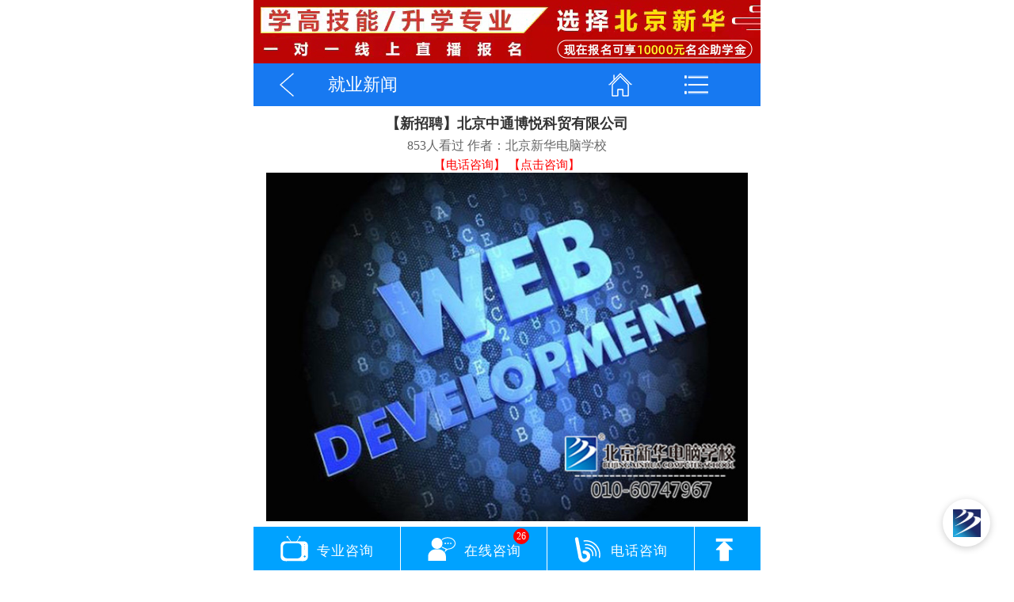

--- FILE ---
content_type: text/html
request_url: http://m.bj-xinhua.com/jyxw/2018-03-04/1140.html
body_size: 5552
content:
<!DOCTYPE html>
<html>
<head>
<meta charset="utf-8" />
<script type="text/javascript">
    (function(c,l,a,r,i,t,y){
        c[a]=c[a]||function(){(c[a].q=c[a].q||[]).push(arguments)};
        t=l.createElement(r);t.async=1;t.src="https://www.clarity.ms/tag/"+i;
        y=l.getElementsByTagName(r)[0];y.parentNode.insertBefore(t,y);
    })(window, document, "clarity", "script", "h4m7p0u08f");
</script>
<meta name="applicable-device" content="mobile">
<title>【新招聘】北京中通博悦科贸有限公司</title>
<meta name="keywords" content="" />
<meta name="description" content="招聘：WEB前端实习生8名  薪资：6000-7000 福利待遇：五险一金 包吃住  周末双休 带薪年假 加班补助"/>
<meta content="width=device-width, initial-scale=1.0, maximum-scale=1.0, user-scalable=no" name="viewport" />
<meta name="apple-mobile-web-app-capable" content="yes">
<meta name="MobileOptimized" content="320"/>
<link rel="stylesheet" type="text/css" href="/skin/xinwen/css/common.css">
<script type="text/javascript" src="/skin/2017bjxh/js/JQ.js"></script> 
<!--百度统计-->
<div style="overflow:hidden; height:0px;">
<script type="text/javascript" src="/public/tongji.js"></script>
</div>
<style>
ins{
	height:0;
	overflow:hidden;}
</style>
</head>
<div><a href="#" onclick="LR_HideInvite();openZoosUrl();return false;" target="_blank" ><img src="/d/file/p/2017-02-27/ggt_07.jpg" width="100%"></a></div>
<body>
<table class="navv" style="border-spacing:0">
    <tr height="54px">
      <td class="sl" width="13%" style="background:#1779F1"><a href="javascript:window.history.back(-1)"><img src="/skin/xinwen/images/d1.png" width="30px" height="30px" style="margin:0 auto"></a></td>
    <td width="57%" style="text-align:left;padding-left:10px"><a href="">就业新闻</a></td>
    <td class="sl" width="15%"><a href="/" ><img src="/skin/xinwen/images/d2.png" width="30px" height="30px" align="left" ></a></td>
    <td width="15%" class="sr menu_head" onClick="show()"><img src="/skin/xinwen/images/d3.png" alt="更多栏目"width="30px" height="30px">
    </td>
      </tr>
    </table>
    <div class="menu_body" id="menu_body" style="display:none;">
    <a href="/" class="wtg"><p class="imgpic imgpic0"></p><span>网站首页</span></a>
    <a href="/zysz/zy/"><p class="imgpic imgpic1"></p><span>专业设置</span></a>
    <a href="/jcsp/xyhd/"><p class="imgpic imgpic2"></p><span>精彩视频</span></a><a href="/jybz.html"><p class="imgpic imgpic3"></p><spa>就业保障</spa></a>
    <a href="/xyhj/"><p class="imgpic imgpic5"></p><span>校园环境</span></a>
    <a href="/teacher/"><p class="imgpic imgpic6"></p><span>新华名师</span></a>
    <a href="/xszp/"><p class="imgpic imgpic7"></p><span>学生作品</span></a>
    <a href="/xyxw/"><p class="imgpic imgpic10"></p><span>新闻中心</span></a>
      </div>
    
<div class="news">
<h3 title="【新招聘】北京中通博悦科贸有限公司">【新招聘】北京中通博悦科贸有限公司</h3>
<p class="pnews"><script src="http://m.bj-xinhua.com/e/public/ViewClick/?classid=69&id=1140&addclick=1"></script>人看过 作者：北京新华电脑学校</p>
<p style="text-align: center; text-indent:0;"><a href="tel:010-60781818" target="_blank"><span style="color: rgb(255, 0, 0); ">【电话咨询】</span></a> <a href="#" onclick="LR_HideInvite();openZoosUrl();return false;" target="_blank"><span style="color: rgb(255, 0, 0); ">【点击咨询】</span></a></p>
<p><style type="text/css">
	  .app01{ text-align:left; text-indent:2em; font-size: 14px;color: #333333; width:95%; margin:0px auto; line-height:30px;}
	  .app02{text-align:center;line-height: 30px;font-size: 14px;color: #333333; width:95%; margin:0px auto;}
 </style></p>
<p class="app02"><img border="0" alt="1.jpg" src="/d/file/jyxw/2018-03-04/a14ada6ccd32bc58d1c46beec368c329.jpg" width="660" height="440" /></p>
<p class="app01">招聘：WEB前端实习生8名</p>
<p class="app01">薪资：6000-7000</p>
<p class="app01">福利待遇：五险一金 包吃住  周末双休 带薪年假 加班补助</p>
<p class="app01"><strong>岗位要求：</strong></p>
<p class="app01">1、具备一定的美术功底，具有较强的创意性，能准确地把握作品的整体设计风格；</p>
<p class="app01">2、熟练掌握photoshop、dreamweaver等工具，熟练使用flash、illustrator优先，有平面设计经验者优先；</p>
<p class="app01">3、熟练掌握html代码、网页制作流程；可以熟练使用div+css方式设计页面，解决常规浏览器的   兼容问题；</p>
<p class="app01">4、熟悉JavaScript；</p>
<p class="app01">5、良好的沟通能力，的学习能力和团队协作能力及吃苦耐劳的工作精神；</p>
<p class="app01">6、有UI设计、平面设计工作经验；</p>
<p class="app01">7、应聘者务必在应聘中展示个人作品；</p>
<p class="app01">具有一年以上工作经验者优先考虑。</p>
<p class="app01"><strong>工作职责：</strong></p>
<p class="app01">1、网站的创意和设计；</p>
<p class="app01">2、网站图片和相关素材的制作；</p>
<p class="app01">3、公司产品形象，宣传资料；</p>
<p class="app01">4、手机界面的设计。</p><hr>
<p>上一篇：<a href="<a href='http://m.bj-xinhua.com/jyxw/2018-02-28/1131.html'>互联网达人女性的求职穿着规范</a>"><a href='http://m.bj-xinhua.com/jyxw/2018-02-28/1131.html'>互联网达人女性的求职穿着规范</a></a> </p>
<p>下一篇：<a href="<a href='http://m.bj-xinhua.com/jyxw/2018-03-05/1141.html'>新招聘：北京小焙科技有限公司</a>"><a href='http://m.bj-xinhua.com/jyxw/2018-03-05/1141.html'>新招聘：北京小焙科技有限公司</a></a> </p>
<hr>
<div class="m_title"><a href="#" onclick="LR_HideInvite();openZoosUrl();return false;" target="_blank"  title="咨询"><span>咨询</span>相关推荐</a></div>
<ul class="news">
<li><a title="解析中职生应该如何提升就业综合竞争力" href="http://m.bj-xinhua.com/jyxw/2023-05-19/3668.html">解析中职生应该如何提升就业综合竞争力</a></li>
<li><a title="择校贴士丨想要掌握主动权，提前择校很关键" href="http://m.bj-xinhua.com/jyxw/2023-05-12/3662.html">择校贴士丨想要掌握主动权，提前择校很关键</a></li>
<li><a title="一篇讲清楚！为什么家长都认可职业教育？" href="http://m.bj-xinhua.com/jyxw/2023-05-06/3656.html">一篇讲清楚！为什么家长都认可职业教育？</a></li>
<li><a title="不擅长文化课？选对道路，你也可以成为领域的精英" href="http://m.bj-xinhua.com/jyxw/2023-04-27/3650.html">不擅长文化课？选对道路，你也可以成为领域的精英</a></li>
<li><a title="迷茫没目标，什么专业适合你？教你这样选！" href="http://m.bj-xinhua.com/jyxw/2023-04-19/3643.html">迷茫没目标，什么专业适合你？教你这样选！</a></li>
</ul>
</div>
<div class="mr w1001 bgcol"><a href="tel:01060781818"><img src="/skin/xinwen/images/tell2.png" alt="咨询电话" width="100%"/></a></div>
<!--<div class="ytxx"><A  href="tel:01060781818" target="_blank"><img src="/skin/2017bjxh/images/zx.png" alt="咨询" title="咨询" style="widtH:100%;"></a></div>!-->
<!--在线报名--> 
<div class="sign">
  <div class="bm">
    <div class="left_bm">在线报名</div>
    <img src="/skin/2017bjxh/images/yh_03.png" class="center_bm" style="widtH:76px; height:21px;" /> </div>
</div>
<div style="margin-top:15px;"><img src="/skin/2017bjxh/images/wxzx.jpg" alt="扫一扫与我对话" title="扫一扫与我对话" style="widtH:100%;"></div>

<div class="zxbm">
<h1>预约报名后来校参观或报名都可<span>报销路费</span></h1>
  <form name='feedback' target="_self" method='post' enctype='multipart/form-data' action='http://m.bj-xinhua.com/e/enews/index.php'onsubmit='return yanzheng()'>
    <input name='enews' type='hidden' value='AddFeedback'>
    <input type='hidden' name='bid' value=29>
      <input type="hidden" name="laiyuan" id="call_fromurl" value="" />
     <input type="hidden" name="ecmsfrom" id="diurl" value="" />
    <div>
      <input name="title" class="ico" type="text" id="uname" maxlength="4" placeholder="请输入姓名">
    </div>
    <div>
      <input class="call_1" type="text" name="mycall" placeholder="联系电话" />
    </div>
    <div>
      <select name="kecheng" id="kecheng" placeholder="请选择预报专业" class="qxz">
     <!-- <option>电竞艺术设计与运营管理</option> -->
      <option>UI产品交互设计师</option>
      <option>电商财务与全媒体营销工程师</option>
      <option>5G网络工程与信息安全</option>
      <option>VR环境与影视动漫设计师</option>
      <!-- <option>航空服务与商务管理</option> -->
      <option>电商与新媒体运营</option>
      <option>影视动漫设计师</option>
      <!-- <option>轨道交通服务与商务管理</option> -->
      <!-- <option>轨道交通服务与商务管理</option> -->
      </select>
    </div>
    <div>
      <input type="submit" name="submit" value="提交（预约报名）" id="submit" />
    
    </div>
        <script type="text/javascript">var ref="";if(document.referrer.length>0){ref=document.referrer}try{if(ref.length==0&&opener.location.href.length>0){ref=opener.location.href}}catch(e){ref=window.location.href}document.getElementById("call_fromurl").value=ref;</script>
  </form>
  <div class="sj">数据已加密保证您的信息安全</div>
</div>

<!--在线报名 end-->
<style>
.qq a{color:#000;}
.db{cursor:pointer;}

</style>
<div class="xsgz"> <a href="/zysz/zy/" target="_blank">专业</a>  <a href="/jybz.html" target="_blank">就业</a> <a href="/xyhj/jxtp.html" target="_blank">实训</a>  <a href="/zty/xdyx.html" target="_blank">全国院校</a></div>
<div class="qq">关注<a href="http://weibo.com/p/1006062130668945/home?from=page_100606&mod=TAB#place" target="_blank">【新浪微博】</a>动态惊喜不断</div>
<div class="qq" style="color:#F00;">郑重声明：我校在北京仅此一所，无其他分校，请广大学子家长慎重选择。</div>
<div class="qq">版权所有:北京市昌平区新华电脑职业技能培训学校</div>
<div class="qq"><a target="_blank" href="https://beian.miit.gov.cn">京ICP备19051943号-4</a></div>
<div class="qq foot_3">
<a target="_blank" href="http://www.beian.gov.cn/portal/registerSystemInfo?recordcode=11011402011088"><img src="/skin/bjxh2020/images/ba.png">京公网安备 11011402011088号</a>
</div>

<!--footer-->
<script type="text/javascript" src="/skin/2017bjxh/js/top.js"></script>
<div class="foot"></div>
<div class="footer">
  <ul>
    <li class="zxkc"><a href="javascript:void(0)" class="zxUrl"> <img src="/skin/2017bjxh/images/kc_03.png" class="footer_1" alt="专业咨询" title="专业咨询"/> <span>专业咨询</span></A></li>
    <li class="zxkc"><a href="javascript:void(0)" class="zxUrl"><img src="/skin/2017bjxh/images/zx_03.png" class="footer_1" alt="在线咨询" title="在线咨询"/><span>在线咨询</span><p id="zxzx">20</p></A></li>
    <li class="zxkc"><A  href="tel:01060781818" target="_blank"><img src="/skin/2017bjxh/images/dh_03.png" class="footer_1" alt="电话咨询" title="电话咨询"/><span>电话咨询</span></A></li>
    <li class="db"  onClick="gotoTop();return false;" ><img src="/skin/2017bjxh/images/db_03.png" class="footer_2" alt="返回顶部" title="返回顶部"/></li>
  </ul>
</div>
<script>
zxzx = document.getElementById('zxzx');
		var timmer = null;
		clearInterval(timmer);
		timmer = setInterval(function(){
				zxzx.innerHTML=Math.round(Math.random()*11)+20;


			},2000);
</script> 
<!--footer end-->
<!--
<a href="http://pft.zoosnet.net/LR/Chatpre.aspx?id=pft16631328&lng=cn&e=%e9%a1%b6%e9%83%a8%e5%be%ae%e4%bf%a1%e5%bc%b9%e7%aa%97&r=http%3a%2f%2fm.bj-xinhua.com%2f&p=http%3a%2f%2fm.bj-xinhua.com%2f
" target="_blank" id="weixinpop">
<div class="zx_show">
<span>愿意</span> 
<img src="/skin/2017bjxh/images/wx_1.png">
  <p class="wx_tit1">新华专业老师请求与你对话</p>
  <p class="wx_tit2">你愿意与学姐一起学IT吗？</p>
  </div>
</a>
<script>

/*微信弹窗*/
function weixin() {
	
	$("#weixinpop").addClass("weixinpop-an");
	setTimeout(weixinoff, 5000);
}
function weixinoff() {
	$("#weixinpop").removeClass("weixinpop-an");
	setTimeout(weixin, 10000);
}
setTimeout(weixin, 7000);
/*微信弹窗*/
</script>
!-->
 <!--广点通统计代码--> 
<script type="text/javascript">
(function(wnd){
   wnd.gdt_tracker = wnd.gdt_tracker || [];
   wnd.gdt_tracker.push(["set_source_id", "136752"]);
   (function() {
       var doc=document, h=doc.getElementsByTagName("head")[0], s=doc.createElement("script");
       s.async=true; s.src="//qzs.qq.com/qzone/biz/res/gt.js ";
       h && h.insertBefore(s,h.firstChild)
   })();
})(window);
gdt_tracker.push([ "add_action", "ITEM_VIEW"]);
gdt_tracker.push(["send"]);
</script> 
<script type="text/javascript" src="/skin/2017bjxh/js/zx.js"></script>

<script type="text/javascript" src="/public/JS/jquery-dj.js"></script>
</body>
</html>


--- FILE ---
content_type: text/html; charset=utf-8
request_url: http://m.bj-xinhua.com/e/public/ViewClick/?classid=69&id=1140&addclick=1
body_size: 56
content:
document.write('853');

--- FILE ---
content_type: text/css
request_url: http://m.bj-xinhua.com/skin/xinwen/css/common.css
body_size: 28717
content:
* {
	padding: 0px;
	margin: 0px;
}
body, .hpcc {
	padding: 0;
	background: #FFF;
	-webkit-text-size-adjust: none;
	width: 100%;
	min-width: 320px;
	max-width: 640px;
	overflow-x: hidden;
	margin: 0 auto;
	font-size: 1em;
}
@media screen and (max-width:300px) {
body {
	font-size: 10px!important
}
}
@media screen and (max-width:310px) and (min-width:301px) {
body {
	font-size: 11px!important
}
}
@media screen and (max-width:320px) and (min-width:311px) {
body {
	font-size: 13px!important
}
}
@media screen and (max-width:350px) and (min-width:321px) {
body {
	font-size: 13px!important
}
}
@media screen and (max-width:360px) and (min-width:351px) {
body {
	font-size: 13px!important
}
}
@media screen and (max-width:470px) and (min-width:361px) {
body {
	font-size: 14px!important
}
}
@media screen and (max-width:480px) and (min-width:471px) {
body {
	font-size: 15px!important
}
}
@media screen and (min-width:480px) {
body {
	font-size: 15px!important
}
}
.imgpic {
	background: url(../images/wt4.jpg) no-repeat;
	margin: 10px auto 5px auto;
	display: block;
	width: 32px;
	height: 32px;
}
.zybgimg {
	background: url(/images/zypicbg.jpg) no-repeat;
	float: left;
	width: 109px;
	display: block;
	height: 74px;
	padding: 2px;
	border: #FCC 1px solid;
	margin-right: 10px;
}
@media screen and (min-width: 390px) {
.dbcall {
	background: url(../images/tel.png) center no-repeat;
	display: block;
	height: 62px;
	border-bottom: 2px solid #0e3b7f;
}
}
@media screen and (min-width: 300px) and (max-width: 389px) {
.dbcall {
	background: url(../images/tel.png) center no-repeat;
	display: block;
	height: 62px;
	border-bottom: 2px solid #0e3b7f;
	-webkit-background-size: 90%;
	-moz-background-size: 90%;
	background-size: 90%;
}
}
@media screen and (min-width: 390px) {
.dbcallbd {
	background: url(../images/tel.png) center no-repeat;
	display: block;
	height: 62px;
	border-bottom: 2px solid #0e3b7f;
}
}
@media screen and (min-width: 300px) and (max-width: 389px) {
.dbcallbd {
	background: url(../images/tel.png) center no-repeat;
	display: block;
	height: 62px;
	border-bottom: 2px solid #0e3b7f;
	-webkit-background-size: 90%;
	-moz-background-size: 90%;
	background-size: 90%;
}
}
ol, ul {
	list-style: none
}
* {
	-webkit-box-sizing: border-box;
	-moz-box-sizing: border-box;
	-ms-box-sizing: border-box;
	box-sizing: border-box;
}
ul, li, input, h1, h2, h3, p, span, b, dl, dt, dd {
	margin: 0;
	padding: 0;
	list-style: none;
}
.bta {
	display: block;
	height: 40px;
	width: 100%;
	color: #222;
	border-bottom: 1px solid #ccc;
	padding: 5px 10px;
}
img {
	border: 0;
	display: block;
}
em {
	font-style: normal;
}
a {
	text-decoration: none;
	color: #333;
}
.clear {
	clear: both;
}
.mr {
	margin: 0 auto;
}
.lef {
	float: left;
}
.wtg {
	border-left: 1px solid #e0e0e0;
}
.fl718 {
	transform-origin: 0px 0px 0px;
	transform: scale(1, 1);
	width: 100%;
	position: fixed;
	bottom: 0px;
	left: 0px;
}
.w100 {
	width: 100%;
}
.redcolor {
	color: #f00;
}
.top {
	background: #FFF;
	padding: 5px 0;
	display: block;
	border: 1px solid #dfdfdf;
}
.top a {
	display: block;
	width: 95%;
}
.top2 {
	padding-top: 1px;
	margin-bottom: 5px;
	clear: both;
	border-left: 1px solid #dfdfdf;
	border-right: 1px solid #dfdfdf;
	border-bottom: 1px solid #dfdfdf;
}
.nav {
	width: 100%;
	zoom: 1;
	clear: both;
	border-top: 1px solid #dfdfdf;
}
.imgpic0 {
	background-position: 0 0;
}
.imgpic1 {
	background-position: -36px 0;
}
.imgpic2 {
	background-position: -72px 0;
}
.imgpic3 {
	background-position: -108px 0;
}
.imgpic4 {
	background-position: -144px 0;
}
.imgpic5 {
	background-position: -180px 0;
}
.imgpic6 {
	background-position: -216px 0;
}
.imgpic7 {
	background-position: -253px 0;
}
.imgpic8 {
	background-position: -290px 0;
}
.imgpic9 {
	background-position: -329px 0;
}
.imgpic10 {
	background-position: -365px 0;
}
.imgpic11 {
	background-position: -402px 0;
}
.imgpic12 {
	background-position: -435px 0;
}
.nav a:after {
	content: "";
	position: absolute;
	top: 0px;
	bottom: 0px;
	left: 0px;
	right: 0px;
	border-right: 1px solid #e0e0e0;
	border-bottom: 1px solid #e0e0e0;
}
.nav a {
	float: left;
	width: 25%;
	position: relative;
	height: 70px;
	line-height: 20px;
	text-align: center;
	font-size: 16px;
}
.zylist {
	height: auto;
	padding: 10px;
	border-bottom: #e0e0e0 1px solid;
}
.zybgpic1 {
	background-position: -216px 1px;
}
.zybgpic2 {
	background-position: -325px 1px;
}
.zybgpic3 {
	background-position: -434px 1px;
}
.zybgpic4 {
	background-position: -543px 1px;
}
.zybgpic5 {
	background-position: 1px 1px;
}
.zybgpic6 {
	background-position: -108px 1px;
}
.zybgpic7 {
	background-position: -651px 1px;
}
.zylist b {
	color: #333333;
	height: 20px;
	line-height: 20px;
}
.zytit {
	color: #999999;
	font-size: 16px;
	line-height: 19px;
	overflow: hidden;
}
.zytitcon {
	color: #999999;
	font-size: 16px;
	height: 16px;
	line-height: 16px;
}
.zytitzy {
	font-size: 16px;
	height: 20px;
	line-height: 20px;
}
.zytitzy a {
	color: #0090db;
	font-size: 16px;
}
.zycon_tit {
	width: 100%;
	height: 40px;
	margin-bottom: 10px;
	color: #0090db;
	font-size: 15px;
	line-height: 40px;
	font-weight: bold;
	background: #EFEFEF;
0;
	text-align: center;
	text-indent: 53px;
	border-bottom: 1px solid #ccc;
}
.zycon_tit a {
	float: right;
	margin: 7px 5px auto auto;
	text-indent: 0;
	background: #F00;
	font-weight: normal;
	height: 26px;
	line-height: 26px;
	color: #FFF;
	width: 48px;
	text-align: center;
}
.zy_dbzy {
	font-size: 16px;
	color: #333;
	font-weight: bold;
	line-height: 22px;
	padding: 4px;
	text-indent: 2em;
}
.zy_dbzy a {
	color: #0090db;
}
ul.news {
	clear: both;
	height: auto;
	overflow: hidden;
	margin-bottom: 15px;
}
ul.news li {
	height: 41px;
	border-bottom: #e0e0e0 1px dashed;
	line-height: 41px;
	background: url(../images/wt_41.gif) 10px center no-repeat;
	padding-left: 35px;
	overflow: hidden;
}
.zt {
	padding-top: 10px;
	width: 100%;
}
.zt ul li {
	display: block;
	width: 50%;
	padding: 2%;
	text-align: center;
	float: left;
}
.zt ul li a img {
	margin: 0 auto;
	width: 100%;
	padding-bottom: 5px;
}
.jja {
	clear: both;
}
.jja dl {
	margin: 8px 5px;
	padding: 5px;
	border: #ddd 1px solid;
	background: #FFF;
}
.jjabgpic {
	width: 93%;
	height: auto;
	text-align: center;
}
.jjabgpic img {
	margin: 2px auto;
}
.jja dt {
	background: url(/images/jj_19.gif) right top no-repeat #FFF;
	height: auto;
	padding: 10px 50px 0px 10px;
	line-height: 22px;
}
.jjabgpicjy {
	width: 340px;
	height: 190px;
	display: block;
}
.jjabgpicj1y {
	width: 340px;
	height: 227px;
	display: block;
}
.relative {
	position: relative;
	left: 0;
	top: 0;
}
.clearfix:before, .clearfix:after {
	content: "";
	display: table;
}
.clearfix:after {
	clear: both;
}
.clearfix {
	zoom: 1;
}
.opacity6 {
	-ms-filter: "progid:DXImageTransform.Microsoft.Alpha(Opacity=60)"; /* ie8  */
	filter: alpha(opacity=60);    /* ie5-7  */
	opacity: 0.6;/* css standard, currently it works in most modern browsers  */
}
.app_center {
	width: 100%;
	min-width: 320px;
	margin-left: auto;
	margin-right: auto;
}
.scroll {
	margin: 0px auto;
	max-width: 560px;
	clear: both;
}
.scroll_box {
	overflow: hidden;
	visibility: hidden;
	position: relative;
}
.scroll_wrap {
	overflow: hidden;
	position: relative;
}
.scroll_wrap li {
	position: relative;
	display: block;
	width: 100%;
	float: left;
}
.scroll_wrap li a {
	display: block;
	margin: 0 auto;
	position: relative;
}
.scroll_position {
	position: absolute;
	left: 45%;
	z-index: 400px;
	bottom: 8px;
}
.scroll_position li {
	display: inline-block;
	width: 8px;
	height: 8px;
	border-radius: 5px;
	background: #FFF
}
.scroll_position li a {
	font-size: 0;
}
.scroll_position li.on {
	background-color: #09F;
}
.xhhjpicp2014 {
	line-height: 25px;
	padding: 3px 0 5px 5px;
	font-weight: normal;
	color: #777;
}
ul.liimg {
	clear: both;
	height: auto;
	overflow: hidden;
}
ul.liimg li {
	margin: 3px;
	border-bottom: #e0e0e0 1px solid;
	color: #333333;
	overflow: hidden;
}
ul.liimg li a {
	display: block;
	color: #333333;
	font-size: 16px;
}
ul.liimg li a img {
	float: left;
}
ul.liimg li a b {
	color: #333333;
	line-height: 25px;
	overflow: hidden;
}
ul.liimg li a p {
	color: #999999;
	font-size: 16px;
}
.news {
	clear: both;
}
.news h3 {
	font-size: 18px;
	color: #333;
	padding-top: 10px;
	display: block;
	line-height: 25px;
	text-align: center;
	overflow: hidden;
}
.news p.pnews {
	text-align: center;
	font-size: 16px;
	color: #666;
	height: 20px;
	line-height: 20px;
	display: block;
	margin: 5px auto;
	text-indent: 0em;
}
.news p {
	/*font-size: 16px;*/
	/*color: #555;*/
	/*line-height: 26px;*/
	/*padding: 5px 10px;*/
	/*text-indent: 2em;*/
}
.news img {
	/*background: #FFF;*/
	/*padding: 4px;*/
	/*border: #CCC 1px solid;*/
	/*margin: 0 auto;*/
	/*width: 100%;*/
	/*height: auto;*/
}
.news p.ce {
	text-align: center;
	padding: 0px;
	text-indent: 0em;
}
.bgcol {
	background: #FFf;
}
.af00gzc {
	color: #F00;
}
.cll {
	border-top: #e0e0e0 1px solid;
	clear: both;
	padding: 5px auto;
	text-align: center;
	border-bottom: 2px solid #0e3b7f;
}
.dhmk {
	width: 100%;
	height: 44px;
	background: #BF9E30;
	padding-top: 6px;
}
.mfdhs {
	float: left;
	line-height: 30px;
	color: #FFF;
	display: block;
	padding-left: 2%;
	width: 24%;
	text-align: center;
	overflow: hidden;
}
.mfdh2s {
	float: right;
	width: 74%;
}
#telInput {
	display: inline-block;
	float: left;
	width: 70%;
	height: 30px;
	line-height: 30px;
	text-indent: 1em;
	color: #666;
	background: #fff;
	border: none;
}
#callBtn {
	display: inline-block;
	float: left;
	width: 25%;
	margin-left: 5px;
	height: 30px;
	background: #E93210;
	cursor: pointer;
	border: none;
	color: #FFF;
}
.jrpd {
	width: 95%;
	height: 30px;
	margin: 5px auto;
	text-align: center;
	line-height: 30px;
	border: 1px solid #dfdfdf;
	border-radius: 5px;
	background: #fbfbfb;
}
.m_pic {
	width: 95%;
	height: 160px;
	margin: 10px auto;
	text-align: center;
}
.m_pic a {
	width: 50%;
	display: block;
	font-size: 16px;
	float: left;
}
.m_pic a img {
	margin: 0 auto;
}
/*分页*/
.fenye {
	width: 100%;
	height: 30px;
	text-align: center;
}
.fenye b {
	border: 1px solid #ccc;
}
.navv {
	background: #1779F1;
	color: #FFF;
	overflow: hidden;
	width: 100%;
	clear: both;
	font-size: 22px;
}
.navv a {
	color: #FFF;
}
.navv_1 {
	background: #1779F1;
	color: #FFF;
	overflow: hidden;
	padding: 10px 0px;
	width: 100%;
	clear: both;
}
.navv_1 a {
	color: #FFF;
}
.bea {
	widtH: 5%;
	float: left;
	margin: 0 auto;
	margin-top: 1.5%;
	margin-lefT: 4%;
}
.bea_1 {
	width: 69%;
	float: left;
	margin-lefT: 2%;
}
.bea_2 {
	widtH: 5%;
	float: left;
	margin-lefT: 2%;
	margin-top: 1.5%;
}
 @media screen and (max-width:349px) and (min-width:320px) {
.bea {
	widtH: 8%;
	margin-lefT: 4%;
}
.bea_1 {
	widtH: 59%;
	margin-top: 2%;
}
.bea_2 {
	widtH: 8%;
	margin-lefT: 2%;
}
}
 @media screen and (max-width:414px) and (min-width:360px) {
.bea {
	widtH: 8%;
	margin-lefT: 4%;
}
.bea_1 {
	widtH: 59%;
	margin-top: 2%;
}
.bea_2 {
	widtH: 8%;
	margin-lefT: 2%;
}
}
.ms {
	clear: both;
	padding: 10px 0px;
}
.ms dl {
	width: 45%;
	margin: 1% 1% 1% 3%;
	float: left;
	background: #FFF;
}
.ms dd img {
	width: 100%;
}
.ms dt {
	background: url(/images/ms_08.gif) right top no-repeat;
	padding: 10px 32px 0px 10px;
	height: 50px;
}
.ms dt p {
	font-size: 16px;
	color: #333;
	line-height: 25px;
}
.menu_body {
	display: none;
	clear: both;
	width: 100%;
	zoom: 1;
	clear: both;
	padding-top: 10px;
overflow:hidden;
}
.menu_body a:after {
	content: "";
	position: absolute;
	top: 0px;
	bottom: 0px;
	left: 0px;
	right: 0px;
	border-right: 1px solid #e0e0e0;
	border-bottom: 1px solid #e0e0e0;
}
.menu_body a {
	float: left;
	width: 25%;
	position: relative;
	height: 70px;
	line-height: 20px;
	text-align: center;
	font-size: 16px;
	color: #333;
}
/*导航*/
nav {
	height: 80px;
}
nav ul {
	width: 100%;
}
nav ul li {
	float: left;
	width: 25%;
	height: 40px;
	line-height: 40px;
	text-align: center;
	font-size: 0.875em;
}
nav ul li a {
	color: #666;
	font-weight: 400;
}
/*二级页面专业设置css*/
.zysz {
	overflow: hidden;
	clear: both;
	padding: 5px;
	height: auto;
	background: #fff;
	border-bottom: 1px solid #ccc;
}
.zysz1 {
	list-style: none;
	padding: 0;
	margin: 0;
	border: 0;
	height: auto;
}
zysz1 li {
	width: 98%;
	display: block;
	height: auto;
	clear: both;
}
.yuop {
	float: left;
	width: 40%;
	margin: 1em 0;
}
.tyu {
	width: 60%;
	float: left;
	padding-left: 10px;
}
.tyup {
	line-height: 20px;
}
.tyud {
	line-height: 20px;
}
.tyud a {
	color: #0090db;
}
/*二级页面专业设置内容页css*/
.zye {
	clear: both;
}
.zye h3 {
	font-size: 16px;
	color: #333;
	height: 25px;
	padding-top: 10px;
	display: block;
	line-height: 25px;
	text-align: center;
}
.zye p.pnews {
	text-align: center;
	font-size: 16px;
	color: #666;
	height: 20px;
	line-height: 20px;
	display: block;
	margin: 5px auto;
	text-indent: 0em;
}
.zye p {
	font-size: 16px;
	color: #555;
	line-height: 26px;
	padding: 5px 10px;
	text-indent: 2em;
}
.zye img {
	margin: 0 auto;
	width: 100%;
	height: auto;
}
.zye p.ce {
	text-align: center;
	padding: 0px;
	text-indent: 0em;
}
/*师资列表页*/
.jstd {
	width: 97%;
	margin: 0 auto;
	margin-top: 20px;
	overflow: hidden;
}
.jstd_1 {
	width: 48%;
	float: left;
}
.jstd_2 {
	width: 47%;
	float: left;
	margin-lefT: 15px;
}
.jstd_2 h1 {
	font-size: 20px;
}
.jstd_2 p {
	font-size: 15px;
	margin-top: 5px;
	line-height: 1.8;
}
.jstd_2 p span {
	color: #F00;
}
.jstd_2 p span a {
	color: #F00;
	text-decoration: none;
}
.m_title {
	width: 100%;
	margin-top: 10px;
	font-size: 15px;
	text-indent: 0.5em;
}
/*课程*/
.kecheng {
	width: 100%;
	height: auto;
	margin: 0 auto;
	margin-bottom: 5px;
}
.course {
	width: 49%;
	float: left;
	margin-right: 2%;
}
.course1 {
	width: 49%;
	float: right;
}
.font {
	font-size: 16px;
	color: black;
	background-color: #ececec;
	text-align: left;
	padding: 1%;
	width: 100%;
	margin-bottom: 5px;
}
.xian {
	width: 100%;
	margin-bottom: 5px;
	border-bottom: 2px solid #96c14b;
}
.webr {
	float: right;
	width: 37.3%;
	margin-top: 2em;
}
.webl {
	float: left;
	width: 55%;
}
.webz {
	color: #ee9431;
	font-size: 18px;
}
/*二级页面校园环境css*/
.fg {
	padding-bottom: 5px;
	margin-top: 10px;
}
/*春季新专业升级css*/
.bg {
	background-color: #6F0400;
	height: 20%;
}
.wenszi {
	width: 60%;
	float: left;
	padding-left: 2em;
	padding-bottom: 3em;
	padding-top: 3em;
}
.wenszi p {
	color: #fff;
}
.tu {
	width: 40%;
	float: right;
	padding-top: 3em;
}
/*学技术css*/
#round {
	padding: 2%;
	width: 42%;
	float: left;
	margin-left: 2%;
	margin-top: 2%;
	background: #fa344b;
	letter-spacing: 0.5px;
	color: #FFFFFF;
	-moz-border-radius: 15px;
	-webkit-border-radius: 15px;
	border-radius: 15px;
}
.STYLE1 {
	color: #f80730;
	font-size: 1.2em;
}
.STYLE3 {
	color: #f80730;
	font-size: 1.2em;
	font-weight: bold;
}
/*教育投资分析css*/

.biao {
	boder: 2px soild #d1cfd2
}
.biao th {
	border-spacing: 0;
	border: 1px solid #d1cfd2
}
.biao td {
	border-spacing: 0;
	border: 1px solid #d1cfd2
}
.cz {
	background-color: #ffa800
}
.hz {
	color: #dc4f58;
}
.linep {
	background: url(/d/file/rdzt/jytz/tiao.jpg) no-repeat center center;
	text-align: center;
	font-size: 24px;
	color: #474747;
}
/*邮寄*/
.scrol {
	height: 300px;
	width: 100%;
	margin: 20px auto;
	border: solid 1px #ddd;
}
.scrol p {
	line-height: 28px;
	padding: 5px 0;
	border-bottom: dashed 1px #ddd;
	text-align: center;
}
/*别人家孩子css*/

.lanhbj {
	width: 100%;
	margin: 0px auto;
	background: #3cab8e;
	text-align: center;
	font-family: "微软雅黑";
	padding: 15px 0;
	color: #fff;
}
.lanhbj p {
	width: 95%;
	margin: 0px auto;
	color: #fff;
	line-height: 25px;
	overflow: hidden;
	font-size: 12px;
}
.hulabj p {
	width: 95%;
	margin: 0px auto;
	color: #fff;
	line-height: 25px;
	overflow: hidden;
	font-size: 12px;
}
.hbxitu p {
	font-size: 12px;
	line-height: 25px;
}
.wryhi p {
	font-size: 30px;
	color: #038ac4;
	font-family: "微软雅黑";
	font-weight: bold;
	line-height: 35px;
}
.wryhiap p {
	font-size: 25px;
	color: #03c2c4;
	font-family: "微软雅黑";
}
.nvipv .sizo {
	font-size: 16px;
	color: #fff;
	font-family: "微软雅黑";
	line-height: 30px;
}
.lsxu_il {
	width: 100%;
	margin: 0px auto;
	clear: left;
	overflow: hidden;
}
.lsxu_il div {
	width: 47%;
	float: left;
}
.lsxu_il p {
	font-size: 16px;
	line-height: 25px;
}
/*新闻页*/

.bafb01 {
	width: 40%;
	float: left;
	font-family: "微软雅黑";
	padding: 10px 0;
}
.bafb01 img {
	width: 100%;
}
.bafb02 {
	width: 58%;
	float: left;
	margin-left: 2%;
	font-family: "微软雅黑";
	padding: 10px 0;
}
.hlwn {
	width: 100%;
	margin: 0px auto;
	clear: left;
	overflow: hidden;
	line-height: 25px;
}
.hlwn a {
	font-size: 16px;
	color: #000000;
	text-decoration: none;
}
.hlwl {
	font-size: 13px;
	color: #999999;
	line-height: 20px;
	height: 40px;
	overflow: hidden;
}
/*名企助梦*/
.ht {
	width: 2%;
	height: auto;
	background-color: #c3441d;
}
.bt {
	width: 2%;
	height: auto;
	background-color: #134790;
}
.ct {
	width: 2%;
	height: auto;
	background-color: #e1a526;
}
.mh {
	width: 2%;
	height: auto;
	background-color: #d42325;
}
.zxbd {
	width: 96%;
	height: auto;
}
.zxbb {
	width: 96%;
	height: auto;
	border-bottom: 10px solid #d42325;
}
.jz {
	text-align: center;
}
.dz {
	color: #bb7925;
	font-weight: bolder;
}
.tiao {
	width: 10%;
	float: left;
}
/*学校简介*/
.lilist {
	float: left;
	vertical-align: top;
	display: block;
	width: 100%;
}
.lilist p {
	line-height: 30px;
	font-size: 16px;
	text-align: left;
	display: block;
	overflow: hidden;
}
.yq {
	width: 15%;
	float: left;
	line-height: 150%;
}
.line {
	float: left;
	width: 83%;
	position: relative;
	border-left: 2px solid #3d95d5;
	border-bottom: 1px solid #dcdcdc;
}
.line div {
	position: absolute;
	left: -6px;
	top: 1.3em;
	width: 10px;
	height: 10px;
	background: #3d95d5;
	-moz-border-radius: 5px;
	-webkit-border-radius: 5px;
	border-radius: 5px;
}
.line p {
	margin-left: 10px;
	margin-bottom: 1.5em;
	color: #333333;
	font-size: 1.1em;
	line-height: 150%;
}
.cte {
	border-top: 1px solid #dfdfdf;
	border-bottom: 2px solid #dfdfdf;
	padding-top: 0.8em;
	padding-bottom: 0.8em;
}
.cte span {
	border-left: 5px solid #3D95D5;
	padding-left: 5px;
	font-size: 1.5em;
	margin: 0px;
}
/*专题页公用*/
.news p {
	/*width: 100%;*/
	padding: 0;
	border: 0;
}
.news p img {
	width: 100%;
	border: 0;
}
body {
	background: #fff;
	padding: 0;
	margin: 0 auto;
	font-family: "微软雅黑";
	-webkit-text-size-adjust: none;
	width: 100%;
	min-width: 320px;
	max-width: 640px;
	overflow-x: hidden;
	margin: 0 auto;
	font-size: 14px;
}
div img {
	max-width: 100%;
	border: 0;
}
p img {
	max-width: 100%
}
#tututtu {
	width: 100%;
	height: auto;
}
#tututtu .a1 {
	width: 70%;
	height: auto;
	display: block;
	float: left;
}
#tututtu .a1 img {
	width: 100%;
}
#tututtu .a2 {
	width: 30%;
	height: auto;
	display: block;
	float: left;
}
#tututtu .a2 img {
	width: 100%;
}
#demo {
	width: 315px;
	height: 245px;
	margin-top: 70px;
	text-align: center;
	overflow: hidden
}
#demo .xm {
	width: 75px;
	float: left
}
#demo .xb {
	width: 55px;
	float: left
}
#demo .jg {
	width: 70px;
	float: left
}
#demo .lx {
	width: 115px;
	float: left
}
.con4_y {
	width: 615px;
	height: 320px;
	background: #fff9f2;
	float: right;
	font-family: "微软雅黑";
	font-size: 14px;
}
.con4_p {
	width: 615px;
	height: 111px;
	font-family: "微软雅黑";
	font-size: 24px;
	letter-spacing: 1.5px;
	line-height: 100px;
	text-align: center;
}
#enroll {
	background: #fff9f2;
	display: block;
	height: 187px;
	margin-bottom: 20px;
	position: relative;
	width: 614px;
}
#enroll p {
	position: absolute;
	vertical-align: middle;
}
#enroll input {
	border: solid 1px #d8d8d8;
	height: 24px;
	line-height: 24px;
	overflow: hidden;
	text-indent: 4px;
	width: 200px;
}
#enroll option {
	overflow: hidden;
	width: 200px;
}
#enroll p#tips {
	color: #ff0000;
	top: 62px;
	left: 500px;
}
#enroll p.name {
	top: 0px;
	left: 70px;
}
#enroll p.tel {
	top: 50px;
	left: 70px;
}
#enroll p.qq {
	top: 100px;
	left: 70px;
}
#enroll p.zy {
	top: 100px;
	left: 370px;
}
#enroll p.btn_enroll {
	top: 150px;
	left: 220px;
}
#enroll p.btn_enroll2 {
	top: 150px;
	left: 370px;
}
#enroll p.btn_enroll input, #enroll p.btn_enroll2 input {
	background: #3388cc;
	border-top: solid 1px #4499dd;
	border-right: solid 1px #2277bb;
	border-bottom: solid 1px #2277bb;
	border-left: solid 1px #4499dd;
	color: #ffffff;
	cursor: pointer;
	font-size: 12px;
	font-weight: 700;
	height: 26px;
	line-height: 24px;
	text-align: center;
	top: 240px;
	left: 200px;
	width: 100px;
}
#enroll p.btn_enroll input:hover, #enroll p.btn_enroll2 input:hover {
	background: #ff9933;
	border-top: solid 1px #ffaa44;
	border-right: solid 1px #ee8822;
	border-bottom: solid 1px #ee8822;
	border-left: solid 1px #ffaa44;
}
#enroll p span {
	color: #666666;
	font-size: 14px;
	height: 24px;
	line-height: 24px;
	text-align: right;
}
.md {
	width: 99%;
	height: 310px;
	margin: 0 auto;
	border-top: 1px solid #FFDF63;
	background: url(http://m.bj-xinhua.com/skin/newswap/style/css/008.png) center 0 no-repeat;
}
.special {
	widtH: 100%;
	margin-top: 15px;
	background: #ff8900;
	overflow: hidden;
	padding: 20px 0px;
}
.special p {
	font-size: 1.3em;
	color: #FFF;
	text-align: center;
}
.special img {
	margin-top: 10px;
}
/*.md{width:315px; height:320px; margin-left:20px;  background:#FFF url(img/md_bg.png);}
*/
#demo {
	width: 315px;
	height: 245px;
	margin: 60px auto !important;
	text-align: center;
	overflow: hidden
}
/*在线报名*/
.sign {
	widtH: 100%;
	overflow: hidden;
	padding: 15px 0px 10px 0px;
	border-bottom: 2px solid #b4b4b4;
}
.bm {
	width: 96%;
	margin: 0 auto;
	overflow: hidden;
	font-size: 1.2em;
	line-height: 30px
}
.left_bm {
	float: left;
	border-left: 6px solid #0096ff;
	text-indent: 0.5em;
}
.center_bm {
	float: left;
	widtH: 13%;
	margin-top: 0.8%;
	margin-lefT: 7px;
}
.zxbm {
	width: 90%;
	margin: 0 auto;
	overflow: hidden;
}
.zxbm h1 {
	text-align: center;
	font-size: 1.25em;
	margin-top: 15px;
}
.zxbm h1 span {
	color: #F00;
}
.zxbm input, select {
	widtH: 70%;
	margin: 0 auto;
	line-height: 35px;
	border: 1px dashed #D0CECF;
	text-indent: 32px;
	display: block;
	border-radius: 4px;
	margin-top: 15px;
	height: 35px;
	font-size: 1em;
}
.ico {
	background: transparent url(/skin/2017bjxh/images/user.png) no-repeat scroll left center / auto 20px
}
.call_1 {
	background: transparent url(/skin/2017bjxh/images/tel.png) no-repeat scroll left center / auto 20px
}
.qxz {
	text-indent: 5px;
	color: #666;
}
#submit {
	width: 70%;
	margin: 0 auto;
	border: none;
	display: block;
	background-color: #ED3C42;
	border-radius: 4px;
	color: #fff;
	margin-top: 15px;
	font-size: 1em;
	text-indent: 0px;
}
.sj {
	line-height: 1.6;
	text-align: center;
	color: #F00;
	margin-top: 1.5%;
	letter-spacing: 2px;
}
.xsgz {
	widtH: 95%;
	margin: 0 auto;
	text-align: center;
	display: block;
	margin-top: 10px;
	overflow: hidden;
}
.xsgz a {
	height: 20px;
	line-height: 20px;
	font-size: 1.1em;
	color: #666;
	padding: 0px 10px;
	border-right: 2px solid #666;
	display: inline-block;
}
.qq {
	widtH: 90%;
	margin: 0 auto;
	margin-top: 10px;
	text-align: center;
	font-size: 1.1em;
}
.qq a {
	display: inline-block;
}
.ytxx {
	widtH: 134px;
	position: fixed;
	top: 50%;
	right: 0;
	display: block;
	cursor: pointer;
	z-index: 2147483647;
}
/*footer*/
.foot {
	widtH: 100%;
	margin: 0 auto;
	margin-bottom: 11%;
}
.footer {
	widtH: 100%;
	margin: 0 auto;
	background: #00a2ff;
	position: fixed;
	bottom: 0;
	z-index: 999;
	overflow: hidden;
	margin-top: 50px;
	max-widtH: 640px;
	min-width: 320px;
}
.footer ul {
	overflow: hidden;
	display: block;
}
.footer ul li {
	float: left;
	display: inline-block;
	line-height: 55px;
	height: 55px;
	position: relative;
}
.footer ul .zxkc {
	widtH: 29%;
	border-right: 1px solid #FFF;
}
.footer ul li a {
	color: #FFF;
}
.footer_1 {
	widtH: 20%;
	margin-top: 5%;
	float: left;
	margin-lefT: 18%;
}
.footer span {
	color: #FFF;
	margin-lefT: 10px;
	vertical-align: top;
	font-size: 1.1em;
	letter-spacing: 1px;
	position: relative;
	top: 3px;
}
.footer ul li a p {
	color: #FFF;
	margin-left: 1.2rem;
	width: 20px;
	height: 20px;
	line-height: 1.5;
	text-align: center;
	background: #F00;
	position: absolute;
	top: 3%;
	right: 12%;
	z-index: 10001;
	font-size: 0.8em;
	border-radius: 50%;
	border: 1px solid red;
}
.db {
	widtH: 12%;
	float: left;
	border: 0;
}
.footer_2 {
	widtH: 48%;
	margin: 0 auto;
	margin-top: 12%;
}
.LR_yaoqingtit img {
	widtH: 20px;
	height: 20px;
}
.LR_yaoqing {
	padding-bottom: 14px;
}
.hr{widtH:94%; margin:0 auto; overflow:hidden;}
.hr img {
	margin-top: 15px;
}
@media screen and (min-width: 320px) and (max-width:349px) {
.center_bm {
	margin-top: 1.5%;
}
.foot {
	margin-bottom: 16%;
}
.footer ul li {
	line-height: 42px;
	height: 42px;
}
.footer_1 {
	widtH: 30%;
	margin-top: 7%;
	margin-lefT: 5%;
}
.footer span {
	margin-lefT: 2px;
	font-size: 0.8em;
	position: relative;
	top: 2px;
}
.db {
	widtH: 12%;
}
.footer_2 {
	widtH: 75%;
	margin-top: 14%;
}
.footer ul li a p {
	margin-left: 1.2rem;
	width: 16px;
	height: 16px;
	line-height: 1.3;
	position: absolute;
	top: 0;
	right: 3%;
	z-index: 10001;
	font-size: 0.6em;
}
.ytxx {
	widtH: 18%;
}
}
 @media screen and (min-width:360px) and (max-width: 414px) {
.center_bm {
	margin-top: 1%;
}
.foot {
	margin-bottom: 15%;
}
.footer ul li {
	line-height: 42px;
	height: 42px;
}
.footer_1 {
	widtH: 27%;
	margin-top: 5%;
	margin-lefT: 8%;
}
.footer span {
	margin-lefT: 3px;
	font-size: 1em;
	position: relative;
	top: 1px;
}
.db {
	widtH: 12%;
}
.footer_2 {
	widtH: 65%;
	margin-top: 11%;
}
.footer ul li a p {
	margin-left: 1.2rem;
	width: 19px;
	height: 19px;
	line-height: 1.5;
	position: absolute;
	top: 0;
	right: 3%;
	z-index: 10001;
	font-size: 0.6em;
}
.ytxx {
	widtH: 16%;
}
}
 @media screen and (min-width:420px)and (max-width:600px) {
.foot {
	margin-bottom: 13%;
}
.ytxx {
	widtH: 16%;
}
}
/*微信*/
#weixinpop {
	width: 100%;
	position: fixed;
	z-index: 99999999;
	left: 0;
	right: 0;
	top: 0;
	height: 0px;
	margin: auto;
	overflow: hidden;
	display: flex;
	display: -webkit-flex;
	align-items: center;
	justify-content: flex-start;
	background: rgba(0,0,0,.8);
	color: #fff;
	transition: height .3s ease;
	-webkit-transition: height .3s ease;
}
.weixinpop-an {
	height: 60px!important;
}
.zx_show {
	widtH: 100%;
	height: 45px;
}
.zx_show img {
	width: 40px;
	height: 40px;
	margin-top: 5px;
	margin-left: 5px;
	float: left;
	border-radius: 5px;
}
.zx_show span {
	display: block;
	background: #FFF;
	color: #000;
	line-height: 30px;
	letter-spacing: 2px;
	text-align: center;
	border-radius: 10px;
	font-size: 14px;
	width: 60px;
	height: 30px;
	float: right;
	margin-top: 15px;
	margin-right: 5px;
}
.zx_show p {
	text-align: left;
	text-indent: 0.8em;
	color: #FFF;
}
.wx_tit1 {
	font-size: 15px;
	margin-top: 5px;
}
.wx_tit2 {
	font-size: 14px;
}
.dmsj {
	widtH: 95%;
	margin: 0 auto;
	overflow: hidden;
	margin-top: 20px;
}
.dmsj h2 {
	font-size: 1.4em;
	text-align: center;
}
.dmsj ul {
	overflow: hidden;
}
.dmsj li {
	widtH: 49%;
	floaT: left;
	margin-top: 15px;
}
.dmsj li:nth-child(2), .dmsj li:nth-child(4), .dmsj li:nth-child(6), .dmsj li:nth-child(8), .dmsj li:nth-child(10) {
	margin-lefT: 2%;
}
.dmj {
	widtH: 95%;
	margin: 0 auto;
	overflow: hidden;
}
.dmj ul {
	overflow: hidden;
}
.dmj li {
	widtH: 49%;
	float: left;
	overflow: hidden;
	margin-top: 15px;
	padding-top: 60px;
	padding-bottom: 35px;
}
.dmj li:nth-child(1) {
	background: url(/d/file/p/zy/dj_05.png) no-repeat;
	background-size: 100% 100%;
}
.dmj li:nth-child(2) {
	background: url(/d/file/p/zy/rg_05.png) no-repeat;
	background-size: 100% 100%;
	margin-lefT: 2%;
}
.dmj li:nth-child(3) {
	background: url(/d/file/p/zy/ds_06.png) no-repeat;
	background-size: 100% 100%;
	padding-bottom: 64px;
}
.dmj li:nth-child(4) {
	background: url(/d/file/p/zy/sm_07.png) no-repeat;
	background-size: 100% 100%;
	margin-lefT: 2%;
	padding-top: 67px;
}
#dmj_1 div {
	margin-top: 8px;
}
.dmj div {
	widtH: 85%;
	margin: 0 auto;
	margin-top: 15px;
	line-height: 35px;
	background: url(/d/file/p/zy/1_03.png) repeat;
	border-radius: 50px;
	text-align: center;
}
.dmj div a {
	displaY: block;
	color: #000;
}
.djzy {
	widtH: 95%;
	margin: 0 auto;
	margin-top: 15px;
	overflow: hidden;
}
.djzy ul {
	overflow: hidden;
}
.djzy ul li {
	width: 49%;
	float: left;
	margin-top: 15px;
}
.djzy ul li:nth-child(2), .djzy ul li:nth-child(4), .djzy ul li:nth-child(6), .djzy ul li:nth-child(8),.djzy ul li:nth-child(10) {
	margin-lefT: 2%;
}
.foot_3 img {
	display: inline-block;
	vertical-align: middle;
	margin-right: 5px;
}
.jesong-container-mini{max-width:100%!important;}
a[href="http://www.zoosnet.net/?fromexpire=PFT16631328"] {display:none;}


--- FILE ---
content_type: application/javascript
request_url: http://m.bj-xinhua.com/skin/2017bjxh/js/top.js
body_size: 1311
content:
// JavaScript Document

/**
* JavaScript脚本实现回到页面顶部示例
* @param acceleration 速度
* @param stime 时间间隔 (毫秒)
**/
function gotoTop(acceleration,stime) {
   acceleration = acceleration || 0.1;
   stime = stime || 10;
   var x1 = 0;
   var y1 = 0;
   var x2 = 0;
   var y2 = 0;
   var x3 = 0;
   var y3 = 0; 
   if (document.documentElement) {
       x1 = document.documentElement.scrollLeft || 0;
       y1 = document.documentElement.scrollTop || 0;
   }
   if (document.body) {
       x2 = document.body.scrollLeft || 0;
       y2 = document.body.scrollTop || 0;
   }
   var x3 = window.scrollX || 0;
   var y3 = window.scrollY || 0;
 
   // 滚动条到页面顶部的水平距离
   var x = Math.max(x1, Math.max(x2, x3));
   // 滚动条到页面顶部的垂直距离
   var y = Math.max(y1, Math.max(y2, y3));
 
   // 滚动距离 = 目前距离 / 速度, 因为距离原来越小, 速度是大于 1 的数, 所以滚动距离会越来越小
   var speeding = 1 + acceleration;
   window.scrollTo(Math.floor(x / speeding), Math.floor(y / speeding));
 
   // 如果距离不为零, 继续调用函数
   if(x > 0 || y > 0) {
       var run = "gotoTop(" + acceleration + ", " + stime + ")";
       window.setTimeout(run, stime);
   }
}

--- FILE ---
content_type: application/javascript
request_url: http://m.bj-xinhua.com/skin/2017bjxh/js/zx.js
body_size: 3445
content:
// zx.js - 稳定版在线客服 JS 文件（基于你可用版本）

// -------------------- 页面加载初始化客服 --------------------
(function() {
    // 插入 chat-plugin.js
    var pluginScript = document.createElement('script');
    pluginScript.src = "https://xiaochengxu.xhe.cn/ai/chat-plugin.js";
    pluginScript.async = true;
    document.body.appendChild(pluginScript);

    // 插入 chat-direct.js，一开始就加载
    var directScript = document.createElement('script');
    directScript.src = "https://xiaochengxu.xhe.cn/ai/chat-direct.js?token=1938143631063306241";
    document.body.appendChild(directScript);

    pluginScript.onload = function() {
        console.log("chat-plugin.js 加载完成");
        if (window.initChatPlugin) {
            window.initChatPlugin({
                token: "1938143631063306241"
            });
        }
    };

    directScript.onload = function() {
        console.log("chat-direct.js 加载完成");
        window._chatScriptLoaded = true;
    };
})();



// -------------------- 中间弹窗逻辑 --------------------
var bjxh_talk_window = $(".bjxh_talk_window1");
if (bjxh_talk_window.length > 0) {
    var bjxh_talk_window_con = bjxh_talk_window.children("div");
    var bjxh_talk_window_con_index = 0;

    function llzx_show() {
        bjxh_talk_window.show();
        bjxh_talk_window_con.eq(bjxh_talk_window_con_index).css("display", "").siblings().hide();
        bjxh_talk_window_con_index = (bjxh_talk_window_con_index + 1) % bjxh_talk_window_con.length;

        console.log("弹窗显示，尝试调用客服");
        if (window.showChatPlugin) window.showChatPlugin();
    }

    $(".bjxh_talk_window_close").on("click", function () {
        bjxh_talk_window.hide();
        if (window.showChatPlugin) window.showChatPlugin();
    });

    setTimeout(llzx_show, 8000);
}

// -------------------- zxUrl 点击事件 --------------------
$('.zxUrl').off('click').on('click', function (e) {
    e.preventDefault(); 
    console.log("点击 zxUrl");

    var s = document.createElement('script');
    s.src = "https://xiaochengxu.xhe.cn/ai/chat-direct.js?token=1938143631063306241";
    document.body.appendChild(s);
    return false;
});


// 给所有 .zxUrl 绑定新的客服脚本点击事件
$('.zxUrl').off('click').on('click', function (e) {
    e.preventDefault(); // 阻止默认跳转
    var s = document.createElement('script');
    s.src = "https://xiaochengxu.xhe.cn/ai/chat-direct.js?token=1938143631063306241";
    document.body.appendChild(s);
    return false;
});

// 如果还需要把某些 a 标签 / onclick 转换成 zxUrl，可以保留这部分
$("a[href=zxUrl]").removeAttr("href").addClass("zxUrl");
$("[onclick*='openZoosUrl']").removeAttr("onclick").addClass("zxUrl");

// -------------------- 表单验证 --------------------
function yanzheng() {
    var user = document.feedback.title.value;
    var tel = document.feedback.mycall.value;

    if (!(/^[\u4e00-\u9fa5]{2,8}$/.test(user)) || !user) {
        alert("请输入正确姓名！");
        return false;
    }
    if (!(/^1(3|4|5|6|7|8|9)\d{9}$/.test(tel)) || tel.length != 11) {
        alert("您的手机号不正确！");
        return false;
    }
}

// -------------------- a 标签 / onclick 转 zxUrl --------------------
$("a[href=zxUrl]").removeAttr("href").addClass("zxUrl");
$("[onclick*='openZoosUrl']").removeAttr("onclick").addClass("zxUrl");


--- FILE ---
content_type: application/javascript
request_url: http://m.bj-xinhua.com/public/tongji.js
body_size: 756
content:
// JavaScript Document

//bdtj
var _hmt = _hmt || [];
(function() {
  var hm = document.createElement("script");
  hm.src = "//hm.baidu.com/hm.js?f752461f69e06809dec6172bd6ac163a";
  var s = document.getElementsByTagName("script")[0]; 
  s.parentNode.insertBefore(hm, s);
})();

var _hmt = _hmt || [];
(function() {
  var hm = document.createElement("script");
  hm.src = "https://hm.baidu.com/hm.js?d1dc47ab25b6979958d9c6ad458ad109";
  var s = document.getElementsByTagName("script")[0]; 
  s.parentNode.insertBefore(hm, s);
})();

//cnzz
document.write(unescape("%3Cspan id='cnzz_stat_icon_1279653631'%3E%3C/span%3E%3Cscript src='https://v1.cnzz.com/z_stat.php%3Fid%3D1279653631' type='text/javascript'%3E%3C/script%3E"));







--- FILE ---
content_type: application/javascript
request_url: https://xiaochengxu.xhe.cn/ai/chat-direct.js?token=1938143631063306241
body_size: 3238
content:
(function() {
    // 如果已经有聊天插件实例，直接打开聊天窗口
    if (window.chatPlugin) {
        window.chatPlugin.toggleChat();
        return;
    }

    // 如果正在加载中，不重复加载
    if (window.chatPluginLoading) {
        return;
    }

    // 标记正在加载
    window.chatPluginLoading = true;

    // 动态加载脚本
    function loadScript(src) {
        return new Promise((resolve, reject) => {
            // 检查是否已经加载过
            const existingScript = document.querySelector(`script[src="${src}"]`);
            if (existingScript) {
                resolve();
                return;
            }

            const script = document.createElement('script');
            script.src = src;
            script.onload = resolve;
            script.onerror = reject;
            document.head.appendChild(script);
        });
    }

    // 从当前脚本URL获取token
    function getToken() {
        const scripts = document.getElementsByTagName('script');
        const currentScript = scripts[scripts.length - 1];
        const url = new URL(currentScript.src);
        return url.searchParams.get('token');
    }

    // 主函数
    async function initChat() {
        try {
            // 加载jQuery（如果还没加载）
            // if (!window.jQuery) {
            //     await loadScript('https://xiaochengxu.xhe.cn/ai/ai/js/jquery.min.js');
            // }
            
            // 加载聊天插件（如果还没加载）
            if (!window.initChatPlugin) {
                await loadScript('https://xiaochengxu.xhe.cn/ai/chat-plugin.js');
            }
            
            // 获取token
            const token = getToken();
            
            if (!token) {
                console.error('缺少token参数');
                return;
            }

            // 如果已经初始化过，直接打开聊天窗口
            if (window.chatPlugin) {
                window.chatPlugin.toggleChat();
                return;
            }

            // 初始化插件
            window.initChatPlugin({
                token: token,
                autoPopup: true
            });

            // 等待插件加载完成并打开聊天窗口
            let attempts = 0;
            const checkInterval = setInterval(() => {
                attempts++;
                if (window.chatPlugin) {
                    clearInterval(checkInterval);
                    window.chatPlugin.toggleChat();
                    // 清除加载标记
                    window.chatPluginLoading = false;
                } else if (attempts >= 50) {
                    clearInterval(checkInterval);
                    console.error('插件加载超时');
                    // 清除加载标记
                    window.chatPluginLoading = false;
                }
            }, 100);
        } catch (error) {
            console.error('加载聊天插件失败:', error);
            // 清除加载标记
            window.chatPluginLoading = false;
        }
    }

    // 执行初始化
    initChat();
})(); 

--- FILE ---
content_type: application/javascript
request_url: http://www.bj-xinhua.com/ygfz/maidian/click.js
body_size: 913
content:
var yiguan_host = window.location.host //获取域名
var yiguan_url = window.location.href //获取详细url
var yiguan_title = document.title //获取页面title
var yiguan_http = window.location.protocol //获取协议
$(document).on("click", ".zxUrl", function () {
    var msg = $(this).attr("data-msg") ? $(this).attr('data-msg') : '';
    var explain = $(this).attr('data-explain') ? $(this).attr('data-explain') : $(this).text();
  //console.log(explain);
    var url = window.location.href;
    var explain_w = '疑问：' + explain + '<br/>页面:<a href=' + url + '>' + url + '</a>';
    var exentInfo = { "btn_name": explain, "desc": explain_w };
    AnalysysAgent.track("btn_click", exentInfo);
})
$(document).on("click", ".zxUrl", function () {
    var explain = $(this).attr('data-explain') ? $(this).attr('data-explain') : $(this).text();
    let type="其他";
  	yiguan_contact(explain,type);
})

--- FILE ---
content_type: application/javascript
request_url: http://m.bj-xinhua.com/public/JS/jquery-dj.js
body_size: 254
content:
//除首页外其他所有页面的导航JS
function show(){
	var omenu_body=document.getElementById("menu_body");
	if(omenu_body.style.display=="none"){
		omenu_body.style.display="block";
		}
		else{
			omenu_body.style.display="none";
			}
	}